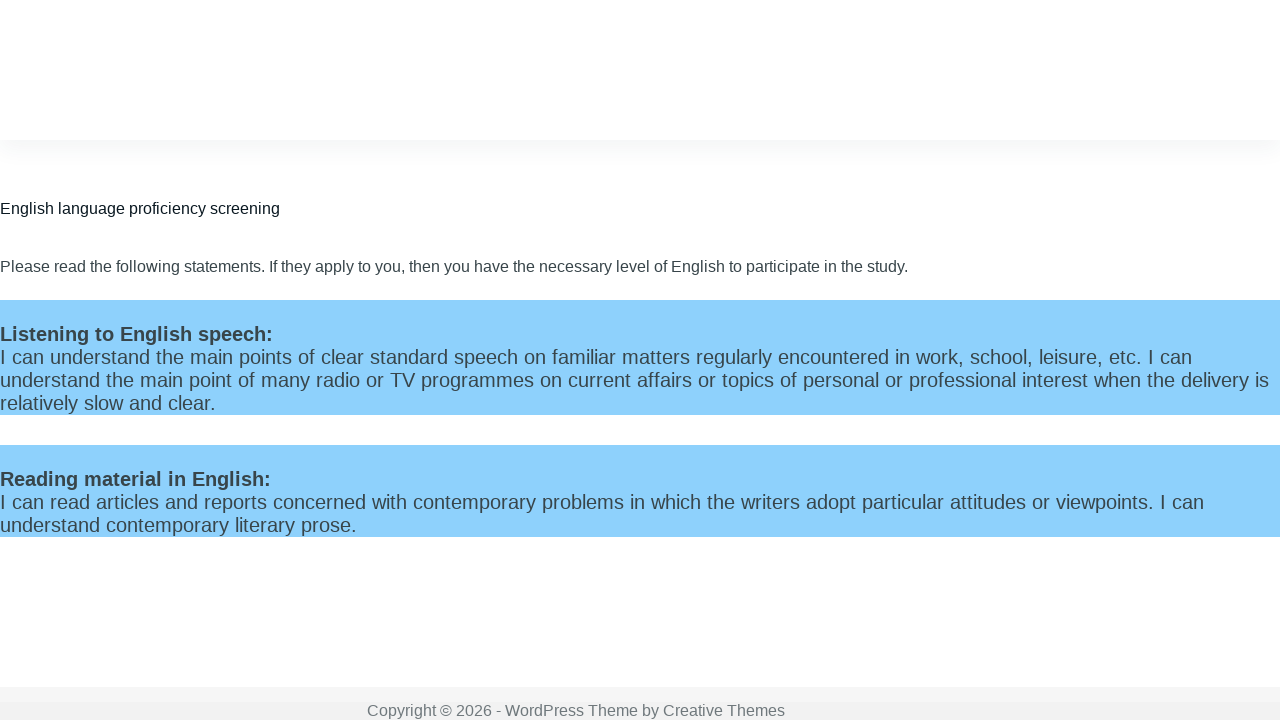

--- FILE ---
content_type: text/html; charset=UTF-8
request_url: https://ati-lab.org/english-language-proficiency-screening/
body_size: 19504
content:
<!doctype html>
<html lang="en">
<head>
	
	<meta charset="UTF-8">
	<meta name="viewport" content="width=device-width, initial-scale=1, maximum-scale=5, viewport-fit=cover">
	<link rel="profile" href="https://gmpg.org/xfn/11">

	<title>English language proficiency screening &#8211; ATI Lab</title>
<meta name='robots' content='max-image-preview:large' />
<link rel='dns-prefetch' href='//fonts.googleapis.com' />
<link rel="alternate" type="application/rss+xml" title="ATI Lab &raquo; Feed" href="https://ati-lab.org/feed/" />
<link rel="alternate" type="application/rss+xml" title="ATI Lab &raquo; Comments Feed" href="https://ati-lab.org/comments/feed/" />
<link rel='stylesheet' id='masterstudy-bootstrap-css' href='https://ati-lab.org/wp-content/plugins/masterstudy-lms-learning-management-system/_core/assets/vendors/bootstrap.min.css?ver=3.6.5' media='all' />
<link rel='stylesheet' id='masterstudy-bootstrap-custom-css' href='https://ati-lab.org/wp-content/plugins/masterstudy-lms-learning-management-system/_core/assets/vendors/ms-bootstrap-custom.css?ver=3.6.5' media='all' />
<style id='wp-block-library-inline-css'>
:root{--wp-admin-theme-color:#007cba;--wp-admin-theme-color--rgb:0,124,186;--wp-admin-theme-color-darker-10:#006ba1;--wp-admin-theme-color-darker-10--rgb:0,107,161;--wp-admin-theme-color-darker-20:#005a87;--wp-admin-theme-color-darker-20--rgb:0,90,135;--wp-admin-border-width-focus:2px;--wp-block-synced-color:#7a00df;--wp-block-synced-color--rgb:122,0,223;--wp-bound-block-color:var(--wp-block-synced-color)}@media (min-resolution:192dpi){:root{--wp-admin-border-width-focus:1.5px}}.wp-element-button{cursor:pointer}:root{--wp--preset--font-size--normal:16px;--wp--preset--font-size--huge:42px}:root .has-very-light-gray-background-color{background-color:#eee}:root .has-very-dark-gray-background-color{background-color:#313131}:root .has-very-light-gray-color{color:#eee}:root .has-very-dark-gray-color{color:#313131}:root .has-vivid-green-cyan-to-vivid-cyan-blue-gradient-background{background:linear-gradient(135deg,#00d084,#0693e3)}:root .has-purple-crush-gradient-background{background:linear-gradient(135deg,#34e2e4,#4721fb 50%,#ab1dfe)}:root .has-hazy-dawn-gradient-background{background:linear-gradient(135deg,#faaca8,#dad0ec)}:root .has-subdued-olive-gradient-background{background:linear-gradient(135deg,#fafae1,#67a671)}:root .has-atomic-cream-gradient-background{background:linear-gradient(135deg,#fdd79a,#004a59)}:root .has-nightshade-gradient-background{background:linear-gradient(135deg,#330968,#31cdcf)}:root .has-midnight-gradient-background{background:linear-gradient(135deg,#020381,#2874fc)}.has-regular-font-size{font-size:1em}.has-larger-font-size{font-size:2.625em}.has-normal-font-size{font-size:var(--wp--preset--font-size--normal)}.has-huge-font-size{font-size:var(--wp--preset--font-size--huge)}.has-text-align-center{text-align:center}.has-text-align-left{text-align:left}.has-text-align-right{text-align:right}#end-resizable-editor-section{display:none}.aligncenter{clear:both}.items-justified-left{justify-content:flex-start}.items-justified-center{justify-content:center}.items-justified-right{justify-content:flex-end}.items-justified-space-between{justify-content:space-between}.screen-reader-text{border:0;clip:rect(1px,1px,1px,1px);clip-path:inset(50%);height:1px;margin:-1px;overflow:hidden;padding:0;position:absolute;width:1px;word-wrap:normal!important}.screen-reader-text:focus{background-color:#ddd;clip:auto!important;clip-path:none;color:#444;display:block;font-size:1em;height:auto;left:5px;line-height:normal;padding:15px 23px 14px;text-decoration:none;top:5px;width:auto;z-index:100000}html :where(.has-border-color){border-style:solid}html :where([style*=border-top-color]){border-top-style:solid}html :where([style*=border-right-color]){border-right-style:solid}html :where([style*=border-bottom-color]){border-bottom-style:solid}html :where([style*=border-left-color]){border-left-style:solid}html :where([style*=border-width]){border-style:solid}html :where([style*=border-top-width]){border-top-style:solid}html :where([style*=border-right-width]){border-right-style:solid}html :where([style*=border-bottom-width]){border-bottom-style:solid}html :where([style*=border-left-width]){border-left-style:solid}html :where(img[class*=wp-image-]){height:auto;max-width:100%}:where(figure){margin:0 0 1em}html :where(.is-position-sticky){--wp-admin--admin-bar--position-offset:var(--wp-admin--admin-bar--height,0px)}@media screen and (max-width:600px){html :where(.is-position-sticky){--wp-admin--admin-bar--position-offset:0px}}
</style>
<link rel='stylesheet' id='font-awesome-min-css' href='https://ati-lab.org/wp-content/plugins/masterstudy-lms-learning-management-system/_core/assets/vendors/font-awesome.min.css?ver=3.6.5' media='all' />
<link rel='stylesheet' id='stm_lms_icons-css' href='https://ati-lab.org/wp-content/plugins/masterstudy-lms-learning-management-system/_core/assets/icons/style.css?ver=3.6.5' media='all' />
<link rel='stylesheet' id='video.js-css' href='https://ati-lab.org/wp-content/plugins/masterstudy-lms-learning-management-system/_core/assets/vendors/video-js.min.css?ver=3.6.5' media='all' />
<link rel='stylesheet' id='masterstudy-lms-learning-management-system-css' href='https://ati-lab.org/wp-content/plugins/masterstudy-lms-learning-management-system/_core/assets/css/stm_lms.css?ver=3.6.5' media='all' />
<link rel='stylesheet' id='stm-lms-noconflict/main-css' href='https://ati-lab.org/wp-content/plugins/masterstudy-lms-learning-management-system/_core/assets/css/parts/noconflict/main.css?ver=3.6.5' media='all' />
<link rel='stylesheet' id='h5p-plugin-styles-css' href='https://ati-lab.org/wp-content/plugins/h5p/h5p-php-library/styles/h5p.css?ver=1.16.0' media='all' />
<link rel='stylesheet' id='parent-style-css' href='https://ati-lab.org/wp-content/themes/blocksy/style.css?ver=6.6.2' media='all' />
<link rel='stylesheet' id='blocksy-fonts-font-source-google-css' href='https://fonts.googleapis.com/css2?family=Mulish:wght@400;600;700;900&#038;display=swap' media='all' />
<link rel='stylesheet' id='ct-main-styles-css' href='https://ati-lab.org/wp-content/themes/blocksy/static/bundle/main.min.css?ver=2.1.0' media='all' />
<link rel='stylesheet' id='ct-page-title-styles-css' href='https://ati-lab.org/wp-content/themes/blocksy/static/bundle/page-title.min.css?ver=2.1.0' media='all' />
<link rel='stylesheet' id='ct-stackable-styles-css' href='https://ati-lab.org/wp-content/themes/blocksy/static/bundle/stackable.min.css?ver=2.1.0' media='all' />
<link rel='stylesheet' id='ct-wpforms-styles-css' href='https://ati-lab.org/wp-content/themes/blocksy/static/bundle/wpforms.min.css?ver=2.1.0' media='all' />
<script src="https://ati-lab.org/wp-includes/js/jquery/jquery.min.js?ver=3.7.1" id="jquery-core-js"></script>
<script src="https://ati-lab.org/wp-includes/js/jquery/jquery-migrate.min.js?ver=3.4.1" id="jquery-migrate-js"></script>
<script id="stm-lms-lms-js-extra">
var stm_lms_vars = {"symbol":"$","position":"left","currency_thousands":",","wp_rest_nonce":"3db68d702f","translate":{"delete":"Are you sure you want to delete this course from cart?"}};
</script>
<script src="https://ati-lab.org/wp-content/plugins/masterstudy-lms-learning-management-system/_core/assets/js/lms.js?ver=3.6.5" id="stm-lms-lms-js"></script>
<link rel="https://api.w.org/" href="https://ati-lab.org/wp-json/" /><link rel="alternate" title="JSON" type="application/json" href="https://ati-lab.org/wp-json/wp/v2/pages/866" /><link rel="EditURI" type="application/rsd+xml" title="RSD" href="https://ati-lab.org/xmlrpc.php?rsd" />
<meta name="generator" content="WordPress 6.6.2" />
<link rel="canonical" href="https://ati-lab.org/english-language-proficiency-screening/" />
<link rel='shortlink' href='https://ati-lab.org/?p=866' />
<link rel="alternate" title="oEmbed (JSON)" type="application/json+oembed" href="https://ati-lab.org/wp-json/oembed/1.0/embed?url=https%3A%2F%2Fati-lab.org%2Fenglish-language-proficiency-screening%2F" />
<link rel="alternate" title="oEmbed (XML)" type="text/xml+oembed" href="https://ati-lab.org/wp-json/oembed/1.0/embed?url=https%3A%2F%2Fati-lab.org%2Fenglish-language-proficiency-screening%2F&#038;format=xml" />
	<script type="text/javascript">
		var stm_lms_ajaxurl = 'https://ati-lab.org/wp-admin/admin-ajax.php';
		var stm_lms_resturl = 'https://ati-lab.org/wp-json/stm-lms/v1';
		var ms_lms_resturl = 'https://ati-lab.org/wp-json/masterstudy-lms/v2';
		var ms_lms_nonce = '3db68d702f';
		var stm_ajax_add_pear_hb = '3c5b5fe668';
			</script>
	<style>
		.vue_is_disabled {
			display: none;
		}
		#wp-admin-bar-lms-settings img {
			max-width: 16px;
			vertical-align: sub;
		}
	</style>
		<script>
		var stm_lms_nonces = {"stm_install_starter_theme":"02bf98e3ee","load_modal":"e50408b7b8","load_content":"26d4539380","start_quiz":"3b1404ab5e","user_answers":"6d228fc0c1","get_order_info":"e3fdefbc52","user_orders":"45f2a8daab","stm_lms_get_instructor_courses":"28ef230c1b","stm_lms_add_comment":"bf583462f8","stm_lms_manage_students":"2aafdb3c15","stm_lms_get_comments":"b34a04423d","stm_lms_login":"dee6471753","stm_lms_register":"b78b68b5b6","stm_lms_become_instructor":"d7ffe10f3a","stm_lms_enterprise":"aa04b0b6cf","stm_lms_get_user_courses":"55577ad076","stm_lms_get_user_quizzes":"a9de106fbd","stm_lms_wishlist":"428d7b779b","stm_lms_save_user_info":"f0b1d47baf","stm_lms_lost_password":"52a552c992","stm_lms_change_avatar":"4a71028026","stm_lms_delete_avatar":"53c69f0c5e","stm_lms_complete_lesson":"98aca2fa11","stm_lms_use_membership":"4103fa18ad","stm_lms_change_featured":"dea4c858db","stm_lms_delete_course_subscription":"4754ba5613","stm_lms_get_reviews":"cb6aedeee2","stm_lms_add_review":"f9789c8716","stm_lms_add_to_cart":"167c04cac1","stm_lms_delete_from_cart":"42d2f4894f","stm_lms_purchase":"e358a1cc54","stm_lms_send_message":"47e0e49395","stm_lms_get_user_conversations":"9b91256575","stm_lms_get_user_messages":"2c3bd739f0","stm_lms_clear_new_messages":"40e0d5a346","wpcfto_save_settings":"1c23f0dbf3","stm_lms_tables_update":"bee43d67ae","stm_lms_get_enterprise_groups":"6fdc89d999","stm_lms_get_enterprise_group":"aaca0944fa","stm_lms_add_enterprise_group":"36aa853a0a","stm_lms_delete_enterprise_group":"680bb526ff","stm_lms_add_to_cart_enterprise":"ef69a2b1b8","stm_lms_get_user_ent_courses":"f9e4891933","stm_lms_delete_user_ent_courses":"7cd144d5d9","stm_lms_add_user_ent_courses":"7f56952e56","stm_lms_change_ent_group_admin":"7a057f6af7","stm_lms_delete_user_from_group":"2fd0c63ce8","stm_lms_import_groups":"ad5406f286","stm_lms_edit_user_answer":"baec61838d","stm_lms_get_user_points_history":"cbe71cd795","stm_lms_buy_for_points":"84d32ea58e","stm_lms_get_point_users":"8b16d112a4","stm_lms_get_user_points_history_admin":"0edc8ef2ae","stm_lms_change_points":"40aa85faaa","stm_lms_delete_points":"62f2a856cc","stm_lms_get_user_bundles":"75cf4f81de","stm_lms_change_bundle_status":"6ab1e47ea5","stm_lms_delete_bundle":"d690e89d67","stm_lms_check_certificate_code":"46a6098312","stm_lms_get_google_classroom_courses":"17871c6742","stm_lms_get_google_classroom_course":"0481ac1a32","stm_lms_get_google_classroom_publish_course":"566eee4ef8","stm_lms_get_g_c_get_archive_page":"e50163035b","install_zoom_addon":"b33fe7384a","stm_lms_get_course_cookie_redirect":"fca4ab54fc","stm_get_certificates":"ce594045da","stm_get_certificate_fields":"3fb7d9d451","stm_save_certificate":"fe1c3a387f","stm_upload_certificate_images":"9e1f220433","stm_generate_certificates_preview":"89bb32138d","stm_save_default_certificate":"fc48401be7","stm_delete_default_certificate":"230c265496","stm_save_certificate_category":"93554dd2fe","stm_delete_certificate_category":"a945672efa","stm_get_certificate_categories":"acee3a3fb6","stm_get_certificate":"f8bbcd1802","stm_delete_certificate":"7d6a03d41c","stm_lms_get_users_submissions":"84d121222e","stm_lms_update_user_status":"27e3bde27d","stm_lms_hide_become_instructor_notice":"a8ed675b4a","stm_lms_ban_user":"a2aef647d4","stm_lms_save_forms":"184e0f44d5","stm_lms_get_forms":"300ae00c10","stm_lms_upload_form_file":"7da492fb49","stm_lms_dashboard_get_course_students":"99d4bda6fa","stm_lms_dashboard_delete_user_from_course":"962a05d31b","stm_lms_dashboard_add_user_to_course":"8b4f291502","stm_lms_dashboard_import_users_to_course":"a8e17f8d53","stm_lms_dashboard_export_course_students_to_csv":"6e42597bf1","stm_lms_add_to_cart_guest":"8215a9dbb7","stm_lms_fast_login":"8b4ad13a04","stm_lms_fast_register":"67dd6fae84","stm_lms_change_lms_author":"3fa8688edb","stm_lms_add_student_manually":"52b04c06df","stm_lms_change_course_status":"43a1bf4404","stm_lms_total_progress":"5695bad753","stm_lms_add_h5p_result":"21f2f93c1a","stm_lms_toggle_buying":"9f66e1e914","stm_lms_logout":"b0607281fa","stm_lms_restore_password":"1e0213fd4b","stm_lms_hide_announcement":"c0b86b782e","stm_lms_get_curriculum_v2":"b80f2a8044","stm_lms_dashboard_get_student_progress":"c67159352d","stm_lms_dashboard_set_student_item_progress":"1539cd4232","stm_lms_dashboard_reset_student_progress":"53045344a3","stm_lms_dashboard_get_courses_list":"601f6fbea6","stm_lms_dashboard_get_student_assignments":"b3a8916756","stm_lms_dashboard_get_student_quizzes":"01f02b2c34","stm_lms_dashboard_get_student_quiz":"1835dcb873","stm_lms_wizard_save_settings":"81001093ef","stm_lms_wizard_save_business_type":"bbe6a2b3b7","stm_lms_get_enrolled_assingments":"6658f5467c","stm-lms-starter-theme-install":"b76b6ed1cc","stm_lms_enrolled_quizzes":"518c08c711"};
	</script>
		<style>
		:root {
							--accent-100: rgba(34,122,255,1);
				--accent-70: rgba(34, 122, 255, 0.7);
				--accent-50: rgba(34, 122, 255, 0.5);
				--accent-30: rgba(34, 122, 255, 0.3);
				--accent-10: rgba(34, 122, 255, 0.1);
				--accent-5: rgba(34, 122, 255, 0.05);
				--accent-0: rgba(34, 122, 255, 0);
				--accent-hover: rgba(34, 122, 255, 0.85);
							--warning-100: rgba(255,168,0,1);
				--warning-70: rgba(255, 168, 0, 0.7);
				--warning-50: rgba(255, 168, 0, 0.5);
				--warning-30: rgba(255, 168, 0, 0.3);
				--warning-10: rgba(255, 168, 0, 0.1);
				--warning-5: rgba(255, 168, 0, 0.05);
				--warning-0: rgba(255, 168, 0, 0);
				--warning-hover: rgba(255, 168, 0, 0.85);
							--danger-100: rgba(255,57,69,1);
				--danger-70: rgba(255, 57, 69, 0.7);
				--danger-50: rgba(255, 57, 69, 0.5);
				--danger-30: rgba(255, 57, 69, 0.3);
				--danger-10: rgba(255, 57, 69, 0.1);
				--danger-5: rgba(255, 57, 69, 0.05);
				--danger-0: rgba(255, 57, 69, 0);
				--danger-hover: rgba(255, 57, 69, 0.85);
							--success-100: rgba(97,204,47,1);
				--success-70: rgba(97, 204, 47, 0.7);
				--success-50: rgba(97, 204, 47, 0.5);
				--success-30: rgba(97, 204, 47, 0.3);
				--success-10: rgba(97, 204, 47, 0.1);
				--success-5: rgba(97, 204, 47, 0.05);
				--success-0: rgba(97, 204, 47, 0);
				--success-hover: rgba(97, 204, 47, 0.85);
					}
	</style>
		<script type="text/javascript">
		var stm_wpcfto_ajaxurl = 'https://ati-lab.org/wp-admin/admin-ajax.php';
	</script>

	<style>
		.vue_is_disabled {
			display: none;
		}
	</style>
		<script>
		var stm_wpcfto_nonces = {"wpcfto_save_settings":"1c23f0dbf3","get_image_url":"2619fc7159","wpcfto_upload_file":"98661b621b","wpcfto_search_posts":"b231359d41","wpcfto_regenerate_fonts":"ce3bd972ca","wpcfto_create_term":"b0c1f33ffa"};
	</script>
	<noscript><link rel='stylesheet' href='https://ati-lab.org/wp-content/themes/blocksy/static/bundle/no-scripts.min.css' type='text/css'></noscript>
<style id="ct-main-styles-inline-css">[data-header*="type-1"] .ct-header [data-id="button"] .ct-button-ghost {--theme-button-text-initial-color:var(--theme-button-background-initial-color);--theme-button-text-hover-color:#ffffff;} [data-header*="type-1"] .ct-header [data-id="button"] {--theme-button-background-initial-color:#2C69FF;} [data-header*="type-1"] .ct-header [data-sticky*="yes"] [data-id="button"] {--theme-button-background-initial-color:var(--theme-palette-color-1);} [data-header*="type-1"] .ct-header [data-id="logo"] .site-logo-container {--logo-max-height:35px;} [data-header*="type-1"] .ct-header [data-id="logo"] .site-title {--theme-font-weight:700;--theme-font-size:25px;--theme-line-height:1.5;--theme-link-initial-color:var(--theme-palette-color-4);} [data-header*="type-1"] .ct-header [data-row*="middle"] {--height:120px;background-color:var(--theme-palette-color-8);background-image:none;--theme-border-top:none;--theme-border-bottom:none;--theme-box-shadow:0px 10px 20px rgba(44,62,80,0.05);} [data-header*="type-1"] .ct-header [data-row*="middle"] > div {--theme-border-top:none;--theme-border-bottom:none;} [data-header*="type-1"] .ct-header [data-transparent-row="yes"][data-row*="middle"] {background-color:rgba(255,255,255,0);background-image:none;--theme-border-top:none;--theme-border-bottom:none;--theme-box-shadow:none;} [data-header*="type-1"] .ct-header [data-transparent-row="yes"][data-row*="middle"] > div {--theme-border-top:none;--theme-border-bottom:none;} [data-header*="type-1"] .ct-header [data-sticky*="yes"] [data-row*="middle"] {background-color:var(--theme-palette-color-8);background-image:none;--theme-border-top:none;--theme-border-bottom:none;--theme-box-shadow:0px 10px 20px rgba(44,62,80,0.05);} [data-header*="type-1"] .ct-header [data-sticky*="yes"] [data-row*="middle"] > div {--theme-border-top:none;--theme-border-bottom:none;} [data-header*="type-1"] [data-id="mobile-menu"] {--theme-font-weight:700;--theme-font-size:20px;--theme-link-initial-color:rgba(255, 255, 255, 0.6);--theme-link-hover-color:var(--theme-palette-color-8);--mobile-menu-divider:none;} [data-header*="type-1"] #offcanvas {background-color:rgba(18, 21, 25, 0.98);--vertical-alignment:flex-start;--panel-content-height:100%;--has-indentation:1;} [data-header*="type-1"] [data-id="offcanvas-logo"] {--logo-max-height:50px;} [data-header*="type-1"] .ct-header [data-row*="top"] {--height:20px;background-color:var(--theme-palette-color-8);background-image:none;--theme-border-top:none;--theme-border-bottom:none;--theme-box-shadow:none;} [data-header*="type-1"] .ct-header [data-row*="top"] > div {--theme-border-top:none;--theme-border-bottom:none;} [data-header*="type-1"] .ct-header [data-transparent-row="yes"][data-row*="top"] {background-color:rgba(255,255,255,0);background-image:none;--theme-border-top:none;--theme-border-bottom:none;--theme-box-shadow:none;} [data-header*="type-1"] .ct-header [data-transparent-row="yes"][data-row*="top"] > div {--theme-border-top:none;--theme-border-bottom:none;} [data-header*="type-1"] .ct-header [data-sticky*="yes"] [data-row*="top"] {background-color:var(--theme-palette-color-8);background-image:none;--theme-border-top:none;--theme-border-bottom:none;--theme-box-shadow:none;} [data-header*="type-1"] .ct-header [data-sticky*="yes"] [data-row*="top"] > div {--theme-border-top:none;--theme-border-bottom:none;} [data-header*="type-1"] [data-id="trigger"] {--theme-icon-size:18px;} [data-header*="type-1"] [data-transparent-row="yes"] [data-id="trigger"] {--theme-icon-color:rgba(255, 255, 255, 0.6);--theme-icon-hover-color:var(--theme-palette-color-8);} [data-header*="type-1"] {--header-height:140px;--header-sticky-height:0px;} [data-header*="type-1"] .ct-header {background-image:none;} [data-header*="type-1"] [data-transparent] {background-image:none;} [data-header*="type-1"] [data-sticky*="yes"] {background-image:none;} [data-footer*="type-1"] .ct-footer [data-row*="bottom"] > div {--container-spacing:25px;--theme-border:none;--theme-border-top:none;--theme-border-bottom:none;--grid-template-columns:initial;} [data-footer*="type-1"] .ct-footer [data-row*="bottom"] .widget-title {--theme-font-size:16px;} [data-footer*="type-1"] .ct-footer [data-row*="bottom"] {--theme-border-top:none;--theme-border-bottom:none;background-color:var(--theme-palette-color-5);} [data-footer*="type-1"] [data-id="copyright"] {--theme-font-weight:400;--theme-font-size:15px;--theme-line-height:1.3;--theme-text-color:rgba(56, 69, 74, 0.7);--theme-link-initial-color:rgba(56, 69, 74, 0.7);--theme-link-hover-color:var(--theme-palette-color-1);} [data-footer*="type-1"] [data-column="copyright"] {--horizontal-alignment:center;} [data-footer*="type-1"] .ct-footer [data-row*="middle"] > div {--container-spacing:100px;--theme-border:none;--theme-border-top:none;--theme-border-bottom:none;--grid-template-columns:2fr 1fr 1fr 1fr;} [data-footer*="type-1"] .ct-footer [data-row*="middle"] .widget-title {--theme-font-size:16px;} [data-footer*="type-1"] .ct-footer [data-row*="middle"] .ct-widget > *:not(.widget-title) {--theme-font-size:17px;} [data-footer*="type-1"] .ct-footer [data-row*="middle"] {--theme-border-top:none;--theme-border-bottom:none;background-color:transparent;} [data-footer*="type-1"] .ct-footer {background-color:#f6f6f6;}:root {--theme-font-family:Mulish, Sans-Serif;--theme-font-weight:400;--theme-text-transform:none;--theme-text-decoration:none;--theme-font-size:18px;--theme-line-height:1.65;--theme-letter-spacing:0em;--theme-button-font-weight:700;--theme-button-text-transform:none;--theme-button-font-size:15px;--has-classic-forms:var(--true);--has-modern-forms:var(--false);--theme-form-field-height:50px;--theme-form-field-border-radius:0px;--theme-form-field-border-initial-color:var(--border-color);--theme-form-field-border-focus-color:var(--theme-palette-color-1);--theme-form-field-border-width:2px;--theme-form-selection-field-initial-color:var(--theme-border-color);--theme-form-selection-field-active-color:var(--theme-palette-color-1);--theme-palette-color-1:#224DB7;--theme-palette-color-2:#1739A5;--theme-palette-color-3:#38454A;--theme-palette-color-4:#0A1821;--theme-palette-color-5:#F2F2F2;--theme-palette-color-6:#F8F8F8;--theme-palette-color-7:#FAFBFC;--theme-palette-color-8:#ffffff;--theme-text-color:var(--theme-palette-color-3);--theme-link-initial-color:var(--theme-palette-color-1);--theme-link-hover-color:var(--theme-palette-color-2);--theme-selection-text-color:#ffffff;--theme-selection-background-color:var(--theme-palette-color-1);--theme-border-color:var(--theme-palette-color-5);--theme-headings-color:var(--theme-palette-color-4);--theme-content-spacing:1.5em;--theme-button-min-height:60px;--theme-button-shadow:none;--theme-button-transform:none;--theme-button-text-initial-color:#ffffff;--theme-button-text-hover-color:#ffffff;--theme-button-background-initial-color:var(--theme-palette-color-1);--theme-button-background-hover-color:var(--theme-palette-color-2);--theme-button-border:none;--theme-button-border-radius:0px;--theme-button-padding:5px 20px;--theme-normal-container-max-width:1290px;--theme-content-vertical-spacing:60px;--theme-container-edge-spacing:90vw;--theme-narrow-container-max-width:750px;--theme-wide-offset:130px;}h1 {--theme-font-family:Mulish, Sans-Serif;--theme-font-weight:900;--theme-font-size:40px;--theme-line-height:1.5;}h2 {--theme-font-family:Mulish, Sans-Serif;--theme-font-weight:900;--theme-font-size:35px;--theme-line-height:1.5;}h3 {--theme-font-family:Mulish, Sans-Serif;--theme-font-weight:900;--theme-font-size:30px;--theme-line-height:1.5;}h4 {--theme-font-family:Mulish, Sans-Serif;--theme-font-weight:900;--theme-font-size:25px;--theme-line-height:1.5;}h5 {--theme-font-family:Mulish, Sans-Serif;--theme-font-weight:900;--theme-font-size:20px;--theme-line-height:1.5;}h6 {--theme-font-family:Mulish, Sans-Serif;--theme-font-weight:900;--theme-font-size:16px;--theme-line-height:1.5;}.wp-block-pullquote {--theme-font-family:Georgia;--theme-font-weight:600;--theme-font-size:25px;}pre, code, samp, kbd {--theme-font-family:monospace;--theme-font-weight:400;--theme-font-size:16px;}figcaption {--theme-font-size:14px;}.ct-sidebar .widget-title {--theme-font-size:20px;}.ct-sidebar .ct-widget > *:not(.widget-title) {--theme-font-size:17px;}.ct-breadcrumbs {--theme-font-weight:600;--theme-text-transform:uppercase;--theme-font-size:12px;}body {background-color:var(--theme-palette-color-8);background-image:none;} [data-prefix="single_blog_post"] .entry-header .page-title {--theme-font-size:30px;} [data-prefix="single_blog_post"] .entry-header .entry-meta {--theme-font-weight:600;--theme-text-transform:uppercase;--theme-font-size:12px;--theme-line-height:1.3;} [data-prefix="blog"] .entry-header .page-title {--theme-font-size:75px;--theme-heading-color:var(--theme-palette-color-8);} [data-prefix="blog"] .entry-header .entry-meta {--theme-font-weight:600;--theme-text-transform:uppercase;--theme-font-size:12px;--theme-line-height:1.3;} [data-prefix="blog"] .entry-header .ct-breadcrumbs {--theme-text-color:rgba(255, 255, 255, 0.6);--theme-link-initial-color:rgba(255, 255, 255, 0.6);--theme-link-hover-color:var(--theme-palette-color-8);} [data-prefix="blog"] .hero-section[data-type="type-2"] {background-position:0% 0%;background-size:cover;background-color:#1d2233;background-image:linear-gradient(rgba(29, 34, 51, 0.8), rgba(29, 34, 51, 0.8)), url(https://dodgerblue-pheasant-874956.hostingersite.com/wp-content/uploads/2022/05/lines-background-2.svg);--container-padding:90px 0;} [data-prefix="categories"] .entry-header .page-title {--theme-font-size:75px;--theme-heading-color:var(--theme-palette-color-8);} [data-prefix="categories"] .entry-header .entry-meta {--theme-font-weight:600;--theme-text-transform:uppercase;--theme-font-size:12px;--theme-line-height:1.3;} [data-prefix="categories"] .entry-header .ct-breadcrumbs {--theme-text-color:rgba(255, 255, 255, 0.6);--theme-link-initial-color:rgba(255, 255, 255, 0.6);--theme-link-hover-color:var(--theme-palette-color-8);} [data-prefix="categories"] .hero-section[data-type="type-2"] {background-position:0% 0%;background-size:cover;background-color:#1d2233;background-image:linear-gradient(rgba(29, 34, 51, 0.8), rgba(29, 34, 51, 0.8)), url(https://dodgerblue-pheasant-874956.hostingersite.com/wp-content/uploads/2022/05/lines-background-2.svg);--container-padding:90px 0;} [data-prefix="search"] .entry-header .page-title {--theme-font-size:30px;} [data-prefix="search"] .entry-header .entry-meta {--theme-font-weight:600;--theme-text-transform:uppercase;--theme-font-size:12px;--theme-line-height:1.3;} [data-prefix="author"] .entry-header .page-title {--theme-font-size:30px;} [data-prefix="author"] .entry-header .entry-meta {--theme-font-weight:600;--theme-text-transform:uppercase;--theme-font-size:12px;--theme-line-height:1.3;} [data-prefix="author"] .hero-section[data-type="type-2"] {background-color:var(--theme-palette-color-6);background-image:none;--container-padding:50px 0px;} [data-prefix="single_page"] .entry-header .page-title {--theme-font-size:30px;} [data-prefix="single_page"] .entry-header .entry-meta {--theme-font-weight:600;--theme-text-transform:uppercase;--theme-font-size:12px;--theme-line-height:1.3;} [data-prefix="stm-courses_single"] .entry-header .page-title {--theme-font-size:30px;} [data-prefix="stm-courses_single"] .entry-header .entry-meta {--theme-font-weight:600;--theme-text-transform:uppercase;--theme-font-size:12px;--theme-line-height:1.3;} [data-prefix="stm-courses_archive"] .entry-header .page-title {--theme-font-size:30px;} [data-prefix="stm-courses_archive"] .entry-header .entry-meta {--theme-font-weight:600;--theme-text-transform:uppercase;--theme-font-size:12px;--theme-line-height:1.3;} [data-prefix="blog"] .entries {--grid-template-columns:repeat(3, minmax(0, 1fr));} [data-prefix="blog"] .entry-card .entry-title {--theme-font-size:20px;--theme-line-height:1.3;} [data-prefix="blog"] .entry-card .entry-meta {--theme-font-weight:600;--theme-text-transform:uppercase;--theme-font-size:12px;} [data-prefix="blog"] [data-archive="default"] .card-content .ct-media-container {--card-element-spacing:30px;} [data-prefix="blog"] [data-archive="default"] .card-content .entry-meta[data-id="Dw8tal"] {--card-element-spacing:15px;} [data-prefix="categories"] .entries {--grid-template-columns:repeat(3, minmax(0, 1fr));} [data-prefix="categories"] .entry-card .entry-title {--theme-font-size:20px;--theme-line-height:1.3;} [data-prefix="categories"] .entry-card .entry-meta {--theme-font-weight:600;--theme-text-transform:uppercase;--theme-font-size:12px;} [data-prefix="categories"] [data-archive="default"] .card-content .ct-media-container {--card-element-spacing:30px;} [data-prefix="categories"] [data-archive="default"] .card-content .entry-meta[data-id="prEzJD"] {--card-element-spacing:15px;} [data-prefix="author"] .entries {--grid-template-columns:repeat(3, minmax(0, 1fr));} [data-prefix="author"] .entry-card .entry-title {--theme-font-size:20px;--theme-line-height:1.3;} [data-prefix="author"] .entry-card .entry-meta {--theme-font-weight:600;--theme-text-transform:uppercase;--theme-font-size:12px;} [data-prefix="author"] .entry-card {background-color:var(--theme-palette-color-8);--theme-box-shadow:0px 12px 18px -6px rgba(34, 56, 101, 0.04);} [data-prefix="search"] .entries {--grid-template-columns:repeat(3, minmax(0, 1fr));} [data-prefix="search"] .entry-card .entry-title {--theme-font-size:20px;--theme-line-height:1.3;} [data-prefix="search"] .entry-card .entry-meta {--theme-font-weight:600;--theme-text-transform:uppercase;--theme-font-size:12px;} [data-prefix="search"] .entry-card {background-color:var(--theme-palette-color-8);--theme-box-shadow:0px 12px 18px -6px rgba(34, 56, 101, 0.04);} [data-prefix="stm-courses_archive"] .entries {--grid-template-columns:repeat(3, minmax(0, 1fr));} [data-prefix="stm-courses_archive"] .entry-card .entry-title {--theme-font-size:20px;--theme-line-height:1.3;} [data-prefix="stm-courses_archive"] .entry-card .entry-meta {--theme-font-weight:600;--theme-text-transform:uppercase;--theme-font-size:12px;} [data-prefix="stm-courses_archive"] .entry-card {background-color:var(--theme-palette-color-8);--theme-box-shadow:0px 12px 18px -6px rgba(34, 56, 101, 0.04);}form textarea {--theme-form-field-height:170px;} [data-sidebar] {--sidebar-gap:3%;}.ct-sidebar {--theme-link-initial-color:var(--theme-text-color);--sidebar-widgets-spacing:50px;} [data-prefix="single_blog_post"] .ct-related-posts-container {--padding:80px;background-position:0% 0%;background-size:cover;background-color:#1d2233;background-image:linear-gradient(rgba(29, 34, 51, 0.8), rgba(29, 34, 51, 0.8)), url(https://dodgerblue-pheasant-874956.hostingersite.com/wp-content/uploads/2022/05/lines-background-2.svg);} [data-prefix="single_blog_post"] .ct-related-posts .ct-module-title {--theme-heading-color:var(--theme-palette-color-8);} [data-prefix="single_blog_post"] .ct-related-posts .related-entry-title {--theme-font-size:16px;--theme-heading-color:rgba(255, 255, 255, 0.8);--theme-link-hover-color:var(--theme-palette-color-8);--card-element-spacing:5px;} [data-prefix="single_blog_post"] .ct-related-posts .entry-meta {--theme-font-size:14px;--theme-text-color:rgba(255, 255, 255, 0.6);} [data-prefix="single_blog_post"] .ct-related-posts .ct-media-container {--theme-border-radius:0px;} [data-prefix="single_blog_post"] .ct-related-posts {--grid-template-columns:repeat(4, minmax(0, 1fr));} [data-prefix="stm-courses_single"] [class*="ct-container"] > article[class*="post"] {--has-boxed:var(--false);--has-wide:var(--true);} [data-prefix="single_blog_post"] [class*="ct-container"] > article[class*="post"] {--has-boxed:var(--false);--has-wide:var(--true);} [data-prefix="single_page"] [class*="ct-container"] > article[class*="post"] {--has-boxed:var(--false);--has-wide:var(--true);}@media (max-width: 999.98px) {[data-header*="type-1"] .ct-header [data-id="logo"] .site-logo-container {--logo-max-height:30px;} [data-header*="type-1"] .ct-header [data-row*="middle"] {--height:80px;} [data-header*="type-1"] #offcanvas {background-position:0% 0%;background-size:cover;background-color:#1d2233;background-image:linear-gradient(rgba(29, 34, 51, 0.7), rgba(29, 34, 51, 0.7)), url(https://dodgerblue-pheasant-874956.hostingersite.com/wp-content/uploads/2022/05/lines-background-2.svg);--vertical-alignment:center;--panel-content-height:auto;--horizontal-alignment:center;--text-horizontal-alignment:center;--has-indentation:0;} [data-header*="type-1"] [data-id="offcanvas-logo"] {--logo-max-height:65px;} [data-header*="type-1"] {--header-height:100px;} [data-footer*="type-1"] .ct-footer [data-row*="bottom"] > div {--grid-template-columns:initial;} [data-footer*="type-1"] .ct-footer [data-row*="middle"] > div {--container-spacing:80px;--grid-template-columns:initial;} [data-footer*="type-1"] .ct-footer [data-column="widget-area-1"] {--text-horizontal-alignment:center;--horizontal-alignment:center;} [data-footer*="type-1"] .ct-footer [data-column="widget-area-2"] {--text-horizontal-alignment:center;--horizontal-alignment:center;} [data-footer*="type-1"] .ct-footer [data-column="widget-area-3"] {--text-horizontal-alignment:center;--horizontal-alignment:center;} [data-footer*="type-1"] .ct-footer [data-column="widget-area-4"] {--text-horizontal-alignment:center;--horizontal-alignment:center;} [data-prefix="blog"] .entry-header .page-title {--theme-font-size:50px;} [data-prefix="blog"] .hero-section[data-type="type-2"] {--container-padding:80px 0;} [data-prefix="categories"] .entry-header .page-title {--theme-font-size:50px;} [data-prefix="categories"] .hero-section[data-type="type-2"] {--container-padding:80px 0;} [data-prefix="blog"] .entries {--grid-template-columns:repeat(2, minmax(0, 1fr));} [data-prefix="categories"] .entries {--grid-template-columns:repeat(2, minmax(0, 1fr));} [data-prefix="author"] .entries {--grid-template-columns:repeat(2, minmax(0, 1fr));} [data-prefix="search"] .entries {--grid-template-columns:repeat(2, minmax(0, 1fr));} [data-prefix="stm-courses_archive"] .entries {--grid-template-columns:repeat(2, minmax(0, 1fr));} [data-prefix="single_blog_post"] .ct-related-posts {--grid-template-columns:repeat(2, minmax(0, 1fr));}}@media (max-width: 689.98px) {[data-footer*="type-1"] .ct-footer [data-row*="bottom"] > div {--container-spacing:15px;--grid-template-columns:initial;} [data-footer*="type-1"] .ct-footer [data-row*="middle"] > div {--container-spacing:60px;--grid-template-columns:initial;} [data-prefix="blog"] .entry-header .page-title {--theme-font-size:35px;} [data-prefix="categories"] .entry-header .page-title {--theme-font-size:35px;} [data-prefix="blog"] .entries {--grid-template-columns:repeat(1, minmax(0, 1fr));} [data-prefix="blog"] .entry-card .entry-title {--theme-font-size:18px;} [data-prefix="categories"] .entries {--grid-template-columns:repeat(1, minmax(0, 1fr));} [data-prefix="categories"] .entry-card .entry-title {--theme-font-size:18px;} [data-prefix="author"] .entries {--grid-template-columns:repeat(1, minmax(0, 1fr));} [data-prefix="author"] .entry-card .entry-title {--theme-font-size:18px;} [data-prefix="search"] .entries {--grid-template-columns:repeat(1, minmax(0, 1fr));} [data-prefix="search"] .entry-card .entry-title {--theme-font-size:18px;} [data-prefix="stm-courses_archive"] .entries {--grid-template-columns:repeat(1, minmax(0, 1fr));} [data-prefix="stm-courses_archive"] .entry-card .entry-title {--theme-font-size:18px;}:root {--theme-content-vertical-spacing:50px;--theme-container-edge-spacing:88vw;} [data-prefix="single_blog_post"] .ct-related-posts-container {--padding:60px;} [data-prefix="single_blog_post"] .ct-related-posts {--grid-template-columns:repeat(1, minmax(0, 1fr));}}</style>
<link rel="icon" href="https://ati-lab.org/wp-content/uploads/2023/09/cropped-brain-32x32.png" sizes="32x32" />
<link rel="icon" href="https://ati-lab.org/wp-content/uploads/2023/09/cropped-brain-192x192.png" sizes="192x192" />
<link rel="apple-touch-icon" href="https://ati-lab.org/wp-content/uploads/2023/09/cropped-brain-180x180.png" />
<meta name="msapplication-TileImage" content="https://ati-lab.org/wp-content/uploads/2023/09/cropped-brain-270x270.png" />
		<style id="wp-custom-css">
			.wpforms-submit {
	font-size: 16px;
	text-transform: uppercase;
}		</style>
			</head>


<body class="page-template-default page page-id-866 wp-embed-responsive stm_lms_button stk--is-blocksy-theme" data-link="type-2" data-prefix="single_page" data-header="type-1:sticky" data-footer="type-1" itemscope="itemscope" itemtype="https://schema.org/WebPage">

<a class="skip-link screen-reader-text" href="#main">Skip to content</a><div class="ct-drawer-canvas" data-location="start"><div id="offcanvas" class="ct-panel ct-header" data-behaviour="modal" role="dialog" aria-label="Offcanvas modal" tabindex="-1" inert="">
		<div class="ct-panel-actions">
			
			<button class="ct-toggle-close" data-type="type-1" aria-label="Close drawer">
				<svg class="ct-icon" width="12" height="12" viewBox="0 0 15 15"><path d="M1 15a1 1 0 01-.71-.29 1 1 0 010-1.41l5.8-5.8-5.8-5.8A1 1 0 011.7.29l5.8 5.8 5.8-5.8a1 1 0 011.41 1.41l-5.8 5.8 5.8 5.8a1 1 0 01-1.41 1.41l-5.8-5.8-5.8 5.8A1 1 0 011 15z"/></svg>
			</button>
		</div>
		<div class="ct-panel-content" data-device="desktop"><div class="ct-panel-content-inner"></div></div><div class="ct-panel-content" data-device="mobile"><div class="ct-panel-content-inner">
<a href="https://ati-lab.org/" class="site-logo-container" data-id="offcanvas-logo" rel="home" itemprop="url">
				</a>


<nav
	class="mobile-menu menu-container has-submenu"
	data-id="mobile-menu" data-interaction="click" data-toggle-type="type-1" data-submenu-dots="yes"	>

	<ul><li class="page_item page-item-12"><a href="https://ati-lab.org/about-us/" class="ct-menu-link">About Us</a></li><li class="page_item page-item-14"><a href="https://ati-lab.org/blog/" class="ct-menu-link">Blog</a></li><li class="page_item page-item-883"><a href="https://ati-lab.org/checkout/" class="ct-menu-link">Checkout</a></li><li class="page_item page-item-17"><a href="https://ati-lab.org/contact-us/" class="ct-menu-link">Contact Us</a></li><li class="page_item page-item-866 current_page_item current-menu-item"><span class="ct-sub-menu-parent"><a href="https://ati-lab.org/english-language-proficiency-screening/" aria-current="page" class="ct-menu-link">English language proficiency screening</a></li><li class="page_item page-item-781"><a href="https://ati-lab.org/" class="ct-menu-link">Home</a></li><li class="page_item page-item-783"><a href="https://ati-lab.org/services/" class="ct-menu-link">Services</a></li><li class="page_item page-item-880"><a href="https://ati-lab.org/user-account/" class="ct-menu-link">User Account</a></li><li class="page_item page-item-881"><a href="https://ati-lab.org/user-public-account/" class="ct-menu-link">User Public Account</a></li><li class="page_item page-item-882"><a href="https://ati-lab.org/wishlist/" class="ct-menu-link">Wishlist</a></li></ul></nav>


<div
	class="ct-header-cta"
	data-id="button">
	<a
		href="https://demo.creativethemes.com/blocksy/bizconsult/contact-us/"
		class="ct-button"
		data-size="large" aria-label="Contact Us">
		Contact Us	</a>
</div>
</div></div></div></div>
<div id="main-container">
	<header id="header" class="ct-header" data-id="type-1" itemscope="" itemtype="https://schema.org/WPHeader"><div data-device="desktop"><div data-row="top" data-column-set="0"><div class="ct-container"></div></div><div data-row="middle" data-column-set="0"><div class="ct-container"></div></div></div><div data-device="mobile"><div data-row="top" data-column-set="0"><div class="ct-container"></div></div><div data-row="middle" data-column-set="2"><div class="ct-container"><div data-column="start" data-placements="1"><div data-items="primary">
<div	class="site-branding"
	data-id="logo"		>

			<a href="https://ati-lab.org/" class="site-logo-container" rel="home" itemprop="url" ></a>	
	</div>

</div></div><div data-column="end" data-placements="1"><div data-items="primary">
<button
	class="ct-header-trigger ct-toggle "
	data-toggle-panel="#offcanvas"
	aria-controls="offcanvas"
	data-design="simple"
	data-label="right"
	aria-label="Menu"
	data-id="trigger">

	<span class="ct-label ct-hidden-sm ct-hidden-md ct-hidden-lg">Menu</span>

	<svg
		class="ct-icon"
		width="18" height="14" viewBox="0 0 18 14"
		aria-hidden="true"
		data-type="type-1">

		<rect y="0.00" width="18" height="1.7" rx="1"/>
		<rect y="6.15" width="18" height="1.7" rx="1"/>
		<rect y="12.3" width="18" height="1.7" rx="1"/>
	</svg>
</button>
</div></div></div></div></div></header>
	<main id="main" class="site-main hfeed">

		
	<div
		class="ct-container-full"
				data-content="normal"		data-vertical-spacing="top:bottom">

		
		
	<article
		id="post-866"
		class="post-866 page type-page status-publish hentry">

		
<div class="hero-section is-width-constrained" data-type="type-1">
			<header class="entry-header">
			<h1 class="page-title" title="English language proficiency screening" itemprop="headline">English language proficiency screening</h1>		</header>
	</div>
		
		
		<div class="entry-content is-layout-constrained">
			
<p>Please read the following statements. If they apply to you, then you have the necessary level of English to participate in the study.</p>



<p class="has-pale-cyan-blue-background-color has-background has-medium-font-size"><br><strong>Listening to English speech:<br></strong>I can understand the main points of clear standard speech on familiar matters regularly encountered in work, school, leisure, etc. I can understand the main point of many radio or TV programmes on current affairs or topics of personal or professional interest when the delivery is relatively slow and clear.</p>



<p class="has-pale-cyan-blue-background-color has-background has-medium-font-size"><strong><br>Reading material in English:</strong><br>I can read articles and reports concerned with contemporary problems in which the writers adopt particular attitudes or viewpoints. I can understand contemporary literary prose.</p>
		</div>

		
		
		
		
	</article>

	
		
			</div>

	</main>

	<footer id="footer" class="ct-footer" data-id="type-1" itemscope="" itemtype="https://schema.org/WPFooter"><div data-row="middle"><div class="ct-container"><div data-column="widget-area-1"><div class="ct-widget is-layout-flow widget_block" id="block-9">
<div class="wp-block-group is-layout-flow wp-block-group-is-layout-flow">
<p></p>
</div>
</div></div><div data-column="widget-area-2"><div class="ct-widget is-layout-flow widget_block" id="block-11">
<div class="wp-block-group is-layout-flow wp-block-group-is-layout-flow"></div>
</div></div><div data-column="widget-area-3"><div class="ct-widget is-layout-flow widget_block" id="block-12">
<div class="wp-block-group is-layout-flow wp-block-group-is-layout-flow"></div>
</div></div><div data-column="widget-area-4"><div class="ct-widget is-layout-flow widget_block" id="block-13">
<div class="wp-block-group is-layout-flow wp-block-group-is-layout-flow">
<h5 class="wp-block-heading"></h5>
</div>
</div></div></div></div><div data-row="bottom"><div class="ct-container"><div data-column="copyright">
<div
	class="ct-footer-copyright"
	data-id="copyright">

	Copyright &copy; 2026 - WordPress Theme by <a href="">Creative Themes</a></div>
</div></div></div></footer></div>

<script>
var authorization_data,
	authorization_settings;

if (typeof authorization_data === 'undefined') {
	authorization_data = {
		'register_nonce': 'b78b68b5b6',
		'instructor_nonce': 'd7ffe10f3a',
		'login_nonce': 'dee6471753',
		'restore_nonce': '52a552c992',
		'ajax_url': 'https://ati-lab.org/wp-admin/admin-ajax.php',
		'email_confirmation': '',
		'recaptcha_site_key': '',
		'default_fields': [],
		'additional_fields': [],
		'instructor_fields': [],
		'only_for_instructor': '',
		'user_account_page': 'https://ati-lab.org/user-account/',
		'instructor_premoderation': '1',
	};
}
if (typeof authorization_settings === 'undefined') {
	authorization_settings = {
		'register_mode': '',
		'titles': {"login":{"main":"Sign In","account":"No account?","separator":"or sign in with email"},"register":{"main":"Sign Up","account":"Have account?","separator":"or sign up with email"}},
	};
}
</script>
	<div class="masterstudy-authorization-modal " style="opacity:0">
		<div class="masterstudy-authorization-modal__wrapper">
			<div class="masterstudy-authorization-modal__container">
				<span class="masterstudy-authorization-modal__close"></span>
<div class="masterstudy-authorization masterstudy-authorization_style-modal masterstudy-authorization_login">
	<div class="masterstudy-authorization__wrapper">
		<div class="masterstudy-authorization__header">
			<span class="masterstudy-authorization__header-title">
				Sign In			</span>
		</div>
		<div id="masterstudy-authorization-form-login" class="masterstudy-authorization__form">
	<div class="masterstudy-authorization__form-wrapper">
		<div class="masterstudy-authorization__form-field">
			<input type="text" name="user_login" class="masterstudy-authorization__form-input" placeholder="Enter email or username">
		</div>
		<div class="masterstudy-authorization__form-field">
			<input type="password" name="user_password" class="masterstudy-authorization__form-input masterstudy-authorization__form-input_pass" placeholder="Enter password">
			<span class="masterstudy-authorization__form-show-pass"></span>
		</div>
	</div>
</div>

<div id="masterstudy-authorization-form-register" class="masterstudy-authorization__form">
	<div class="masterstudy-authorization__form-wrapper">
					<div class="masterstudy-authorization__form-field">
				<input type="text" name="register_user_email" class="masterstudy-authorization__form-input" placeholder="Enter your email">
			</div>
			<div class="masterstudy-authorization__form-field">
				<input type="text" name="register_user_login" class="masterstudy-authorization__form-input" placeholder="Enter username">
			</div>
			<div class="masterstudy-authorization__form-field">
				<input type="password" name="register_user_password" class="masterstudy-authorization__form-input masterstudy-authorization__form-input_pass" placeholder="Enter password">
								<span class="masterstudy-authorization__form-show-pass"></span>
								<span class="masterstudy-authorization__form-explain-pass">
					The password must have a minimum of 8 characters of numbers and letters, contain at least 1 capital letter				</span>
							</div>
			<div class="masterstudy-authorization__form-field">
				<input type="password" name="register_user_password_re" class="masterstudy-authorization__form-input masterstudy-authorization__form-input_pass" placeholder="Repeat password">
				<span class="masterstudy-authorization__form-show-pass"></span>
			</div>
							<div class="masterstudy-authorization__instructor">
					<div class="masterstudy-authorization__checkbox">
						<input type="checkbox" name="be_instructor" id="masterstudy-authorization-instructor"/>
						<span class="masterstudy-authorization__checkbox-wrapper"></span>
					</div>
					<span class="masterstudy-authorization__instructor-text">
						I want to sign up as instructor					</span>
				</div>
								<div class="masterstudy-authorization__instructor-container ">
					<div class="masterstudy-authorization__form-field">
						<input type="text" name="degree" class="masterstudy-authorization__form-input" placeholder="Enter degree">
					</div>
					<div class="masterstudy-authorization__form-field">
						<input type="text" name="expertize" class="masterstudy-authorization__form-input" placeholder="Enter expertize">
					</div>
				</div>
					</div>
</div>
		<div class="masterstudy-authorization__actions">
			<div class="masterstudy-authorization__actions-remember">
				<div class="masterstudy-authorization__checkbox">
					<input type="checkbox" name="masterstudy-authorization-remember" id="masterstudy-authorization-remember"/>
					<span class="masterstudy-authorization__checkbox-wrapper"></span>
				</div>
				<span class="masterstudy-authorization__checkbox-title">
					Remember me				</span>
			</div>
			
<a
	href="#"
			class="masterstudy-button masterstudy-button_style-primary masterstudy-button_size-sm"
	 data-id=masterstudy-authorization-login-button>
	<span class="masterstudy-button__title">Sign In</span>
</a>
			
<a
	href="#"
			class="masterstudy-button masterstudy-button_style-primary masterstudy-button_size-sm"
	 data-id=masterstudy-authorization-register-button>
	<span class="masterstudy-button__title">Sign Up</span>
</a>
		</div>
	</div>
	<div class="masterstudy-authorization__restore">
	<div class="masterstudy-authorization__restore-header">
		<span class="masterstudy-authorization__restore-header-back"></span>
		<span class="masterstudy-authorization__restore-header-title">
			Restore password		</span>
	</div>
	<div id="masterstudy-authorization-form-restore" class="masterstudy-authorization__form">
		<div class="masterstudy-authorization__form-wrapper">
			<div class="masterstudy-authorization__form-field">
				<input type="text" name="restore_user_login" class="masterstudy-authorization__form-input" placeholder="Enter your email">
			</div>
		</div>
	</div>
	<div class="masterstudy-authorization__actions">
		
<a
	href="#"
			class="masterstudy-button masterstudy-button_style-primary masterstudy-button_size-sm"
	 data-id=masterstudy-authorization-restore-button>
	<span class="masterstudy-button__title">Send reset link</span>
</a>
	</div>
</div>

<div id="masterstudy-authorization-restore-pass" class="masterstudy-authorization__send-mail">
	<div class="masterstudy-authorization__send-mail-icon-wrapper">
		<span class="masterstudy-authorization__send-mail-icon"></span>
	</div>
	<span class="masterstudy-authorization__send-mail-content">
		<span class="masterstudy-authorization__send-mail-content-title">
			Password reset link sent		</span>
		<span class="masterstudy-authorization__send-mail-content-subtitle">
			to your email		</span>
	</span>
	
<a
	href="#"
			class="masterstudy-button masterstudy-button_style-primary masterstudy-button_size-sm"
	 data-id=masterstudy-authorization-close-button>
	<span class="masterstudy-button__title">Close</span>
</a>
</div>

<div class="masterstudy-authorization__instructor-confirm ">
	<div class="masterstudy-authorization__instructor-confirm-icon-wrapper">
		<span class="masterstudy-authorization__instructor-confirm-icon"></span>
	</div>
	<span class="masterstudy-authorization__instructor-confirm-title">
		Your application is sent	</span>
	<span class="masterstudy-authorization__instructor-confirm-instructions">
		We&#039;ll send you an email as soon as your application is approved.	</span>
	<span class="masterstudy-authorization__instructor-confirm-actions">
		
<a
	href="https://ati-lab.org/user-account/"
			class="masterstudy-button masterstudy-button_style-primary masterstudy-button_size-sm"
	 data-id=masterstudy-authorization-instructor-confirm-button>
	<span class="masterstudy-button__title">Go to Profile</span>
</a>
	</span>
</div>
		<div class="masterstudy-authorization__switch">
			<div class="masterstudy-authorization__switch-wrapper">
									<div class="masterstudy-authorization__switch-account">
						<span class="masterstudy-authorization__switch-account-title">
							No account?						</span>
						<a href="#" id="masterstudy-authorization-sign-up" class="masterstudy-authorization__switch-account-link">
							Sign Up						</a>
						<a href="#" id="masterstudy-authorization-sign-in" class="masterstudy-authorization__switch-account-link">
							Sign In						</a>
					</div>
												<span class="masterstudy-authorization__switch-lost-pass">
						Lost Password?				</span>
			</div>
		</div>
	</div>
		</div>
	</div>
</div>
<style id='wp-block-paragraph-inline-css'>
.is-small-text{font-size:.875em}.is-regular-text{font-size:1em}.is-large-text{font-size:2.25em}.is-larger-text{font-size:3em}.has-drop-cap:not(:focus):first-letter{float:left;font-size:8.4em;font-style:normal;font-weight:100;line-height:.68;margin:.05em .1em 0 0;text-transform:uppercase}body.rtl .has-drop-cap:not(:focus):first-letter{float:none;margin-left:.1em}p.has-drop-cap.has-background{overflow:hidden}:root :where(p.has-background){padding:1.25em 2.375em}:where(p.has-text-color:not(.has-link-color)) a{color:inherit}p.has-text-align-left[style*="writing-mode:vertical-lr"],p.has-text-align-right[style*="writing-mode:vertical-rl"]{rotate:180deg}
</style>
<style id='wp-block-group-inline-css'>
.wp-block-group{box-sizing:border-box}:where(.wp-block-group.wp-block-group-is-layout-constrained){position:relative}
</style>
<style id='wp-block-heading-inline-css'>
h1.has-background,h2.has-background,h3.has-background,h4.has-background,h5.has-background,h6.has-background{padding:1.25em 2.375em}h1.has-text-align-left[style*=writing-mode]:where([style*=vertical-lr]),h1.has-text-align-right[style*=writing-mode]:where([style*=vertical-rl]),h2.has-text-align-left[style*=writing-mode]:where([style*=vertical-lr]),h2.has-text-align-right[style*=writing-mode]:where([style*=vertical-rl]),h3.has-text-align-left[style*=writing-mode]:where([style*=vertical-lr]),h3.has-text-align-right[style*=writing-mode]:where([style*=vertical-rl]),h4.has-text-align-left[style*=writing-mode]:where([style*=vertical-lr]),h4.has-text-align-right[style*=writing-mode]:where([style*=vertical-rl]),h5.has-text-align-left[style*=writing-mode]:where([style*=vertical-lr]),h5.has-text-align-right[style*=writing-mode]:where([style*=vertical-rl]),h6.has-text-align-left[style*=writing-mode]:where([style*=vertical-lr]),h6.has-text-align-right[style*=writing-mode]:where([style*=vertical-rl]){rotate:180deg}
</style>
<style id='global-styles-inline-css'>
:root{--wp--preset--aspect-ratio--square: 1;--wp--preset--aspect-ratio--4-3: 4/3;--wp--preset--aspect-ratio--3-4: 3/4;--wp--preset--aspect-ratio--3-2: 3/2;--wp--preset--aspect-ratio--2-3: 2/3;--wp--preset--aspect-ratio--16-9: 16/9;--wp--preset--aspect-ratio--9-16: 9/16;--wp--preset--color--black: #000000;--wp--preset--color--cyan-bluish-gray: #abb8c3;--wp--preset--color--white: #ffffff;--wp--preset--color--pale-pink: #f78da7;--wp--preset--color--vivid-red: #cf2e2e;--wp--preset--color--luminous-vivid-orange: #ff6900;--wp--preset--color--luminous-vivid-amber: #fcb900;--wp--preset--color--light-green-cyan: #7bdcb5;--wp--preset--color--vivid-green-cyan: #00d084;--wp--preset--color--pale-cyan-blue: #8ed1fc;--wp--preset--color--vivid-cyan-blue: #0693e3;--wp--preset--color--vivid-purple: #9b51e0;--wp--preset--color--palette-color-1: var(--theme-palette-color-1, #224DB7);--wp--preset--color--palette-color-2: var(--theme-palette-color-2, #1739A5);--wp--preset--color--palette-color-3: var(--theme-palette-color-3, #38454A);--wp--preset--color--palette-color-4: var(--theme-palette-color-4, #0A1821);--wp--preset--color--palette-color-5: var(--theme-palette-color-5, #F2F2F2);--wp--preset--color--palette-color-6: var(--theme-palette-color-6, #F8F8F8);--wp--preset--color--palette-color-7: var(--theme-palette-color-7, #FAFBFC);--wp--preset--color--palette-color-8: var(--theme-palette-color-8, #ffffff);--wp--preset--gradient--vivid-cyan-blue-to-vivid-purple: linear-gradient(135deg,rgba(6,147,227,1) 0%,rgb(155,81,224) 100%);--wp--preset--gradient--light-green-cyan-to-vivid-green-cyan: linear-gradient(135deg,rgb(122,220,180) 0%,rgb(0,208,130) 100%);--wp--preset--gradient--luminous-vivid-amber-to-luminous-vivid-orange: linear-gradient(135deg,rgba(252,185,0,1) 0%,rgba(255,105,0,1) 100%);--wp--preset--gradient--luminous-vivid-orange-to-vivid-red: linear-gradient(135deg,rgba(255,105,0,1) 0%,rgb(207,46,46) 100%);--wp--preset--gradient--very-light-gray-to-cyan-bluish-gray: linear-gradient(135deg,rgb(238,238,238) 0%,rgb(169,184,195) 100%);--wp--preset--gradient--cool-to-warm-spectrum: linear-gradient(135deg,rgb(74,234,220) 0%,rgb(151,120,209) 20%,rgb(207,42,186) 40%,rgb(238,44,130) 60%,rgb(251,105,98) 80%,rgb(254,248,76) 100%);--wp--preset--gradient--blush-light-purple: linear-gradient(135deg,rgb(255,206,236) 0%,rgb(152,150,240) 100%);--wp--preset--gradient--blush-bordeaux: linear-gradient(135deg,rgb(254,205,165) 0%,rgb(254,45,45) 50%,rgb(107,0,62) 100%);--wp--preset--gradient--luminous-dusk: linear-gradient(135deg,rgb(255,203,112) 0%,rgb(199,81,192) 50%,rgb(65,88,208) 100%);--wp--preset--gradient--pale-ocean: linear-gradient(135deg,rgb(255,245,203) 0%,rgb(182,227,212) 50%,rgb(51,167,181) 100%);--wp--preset--gradient--electric-grass: linear-gradient(135deg,rgb(202,248,128) 0%,rgb(113,206,126) 100%);--wp--preset--gradient--midnight: linear-gradient(135deg,rgb(2,3,129) 0%,rgb(40,116,252) 100%);--wp--preset--gradient--juicy-peach: linear-gradient(to right, #ffecd2 0%, #fcb69f 100%);--wp--preset--gradient--young-passion: linear-gradient(to right, #ff8177 0%, #ff867a 0%, #ff8c7f 21%, #f99185 52%, #cf556c 78%, #b12a5b 100%);--wp--preset--gradient--true-sunset: linear-gradient(to right, #fa709a 0%, #fee140 100%);--wp--preset--gradient--morpheus-den: linear-gradient(to top, #30cfd0 0%, #330867 100%);--wp--preset--gradient--plum-plate: linear-gradient(135deg, #667eea 0%, #764ba2 100%);--wp--preset--gradient--aqua-splash: linear-gradient(15deg, #13547a 0%, #80d0c7 100%);--wp--preset--gradient--love-kiss: linear-gradient(to top, #ff0844 0%, #ffb199 100%);--wp--preset--gradient--new-retrowave: linear-gradient(to top, #3b41c5 0%, #a981bb 49%, #ffc8a9 100%);--wp--preset--gradient--plum-bath: linear-gradient(to top, #cc208e 0%, #6713d2 100%);--wp--preset--gradient--high-flight: linear-gradient(to right, #0acffe 0%, #495aff 100%);--wp--preset--gradient--teen-party: linear-gradient(-225deg, #FF057C 0%, #8D0B93 50%, #321575 100%);--wp--preset--gradient--fabled-sunset: linear-gradient(-225deg, #231557 0%, #44107A 29%, #FF1361 67%, #FFF800 100%);--wp--preset--gradient--arielle-smile: radial-gradient(circle 248px at center, #16d9e3 0%, #30c7ec 47%, #46aef7 100%);--wp--preset--gradient--itmeo-branding: linear-gradient(180deg, #2af598 0%, #009efd 100%);--wp--preset--gradient--deep-blue: linear-gradient(to right, #6a11cb 0%, #2575fc 100%);--wp--preset--gradient--strong-bliss: linear-gradient(to right, #f78ca0 0%, #f9748f 19%, #fd868c 60%, #fe9a8b 100%);--wp--preset--gradient--sweet-period: linear-gradient(to top, #3f51b1 0%, #5a55ae 13%, #7b5fac 25%, #8f6aae 38%, #a86aa4 50%, #cc6b8e 62%, #f18271 75%, #f3a469 87%, #f7c978 100%);--wp--preset--gradient--purple-division: linear-gradient(to top, #7028e4 0%, #e5b2ca 100%);--wp--preset--gradient--cold-evening: linear-gradient(to top, #0c3483 0%, #a2b6df 100%, #6b8cce 100%, #a2b6df 100%);--wp--preset--gradient--mountain-rock: linear-gradient(to right, #868f96 0%, #596164 100%);--wp--preset--gradient--desert-hump: linear-gradient(to top, #c79081 0%, #dfa579 100%);--wp--preset--gradient--ethernal-constance: linear-gradient(to top, #09203f 0%, #537895 100%);--wp--preset--gradient--happy-memories: linear-gradient(-60deg, #ff5858 0%, #f09819 100%);--wp--preset--gradient--grown-early: linear-gradient(to top, #0ba360 0%, #3cba92 100%);--wp--preset--gradient--morning-salad: linear-gradient(-225deg, #B7F8DB 0%, #50A7C2 100%);--wp--preset--gradient--night-call: linear-gradient(-225deg, #AC32E4 0%, #7918F2 48%, #4801FF 100%);--wp--preset--gradient--mind-crawl: linear-gradient(-225deg, #473B7B 0%, #3584A7 51%, #30D2BE 100%);--wp--preset--gradient--angel-care: linear-gradient(-225deg, #FFE29F 0%, #FFA99F 48%, #FF719A 100%);--wp--preset--gradient--juicy-cake: linear-gradient(to top, #e14fad 0%, #f9d423 100%);--wp--preset--gradient--rich-metal: linear-gradient(to right, #d7d2cc 0%, #304352 100%);--wp--preset--gradient--mole-hall: linear-gradient(-20deg, #616161 0%, #9bc5c3 100%);--wp--preset--gradient--cloudy-knoxville: linear-gradient(120deg, #fdfbfb 0%, #ebedee 100%);--wp--preset--gradient--soft-grass: linear-gradient(to top, #c1dfc4 0%, #deecdd 100%);--wp--preset--gradient--saint-petersburg: linear-gradient(135deg, #f5f7fa 0%, #c3cfe2 100%);--wp--preset--gradient--everlasting-sky: linear-gradient(135deg, #fdfcfb 0%, #e2d1c3 100%);--wp--preset--gradient--kind-steel: linear-gradient(-20deg, #e9defa 0%, #fbfcdb 100%);--wp--preset--gradient--over-sun: linear-gradient(60deg, #abecd6 0%, #fbed96 100%);--wp--preset--gradient--premium-white: linear-gradient(to top, #d5d4d0 0%, #d5d4d0 1%, #eeeeec 31%, #efeeec 75%, #e9e9e7 100%);--wp--preset--gradient--clean-mirror: linear-gradient(45deg, #93a5cf 0%, #e4efe9 100%);--wp--preset--gradient--wild-apple: linear-gradient(to top, #d299c2 0%, #fef9d7 100%);--wp--preset--gradient--snow-again: linear-gradient(to top, #e6e9f0 0%, #eef1f5 100%);--wp--preset--gradient--confident-cloud: linear-gradient(to top, #dad4ec 0%, #dad4ec 1%, #f3e7e9 100%);--wp--preset--gradient--glass-water: linear-gradient(to top, #dfe9f3 0%, white 100%);--wp--preset--gradient--perfect-white: linear-gradient(-225deg, #E3FDF5 0%, #FFE6FA 100%);--wp--preset--font-size--small: 13px;--wp--preset--font-size--medium: 20px;--wp--preset--font-size--large: clamp(22px, 1.375rem + ((1vw - 3.2px) * 0.625), 30px);--wp--preset--font-size--x-large: clamp(30px, 1.875rem + ((1vw - 3.2px) * 1.563), 50px);--wp--preset--font-size--xx-large: clamp(45px, 2.813rem + ((1vw - 3.2px) * 2.734), 80px);--wp--preset--spacing--20: 0.44rem;--wp--preset--spacing--30: 0.67rem;--wp--preset--spacing--40: 1rem;--wp--preset--spacing--50: 1.5rem;--wp--preset--spacing--60: 2.25rem;--wp--preset--spacing--70: 3.38rem;--wp--preset--spacing--80: 5.06rem;--wp--preset--shadow--natural: 6px 6px 9px rgba(0, 0, 0, 0.2);--wp--preset--shadow--deep: 12px 12px 50px rgba(0, 0, 0, 0.4);--wp--preset--shadow--sharp: 6px 6px 0px rgba(0, 0, 0, 0.2);--wp--preset--shadow--outlined: 6px 6px 0px -3px rgba(255, 255, 255, 1), 6px 6px rgba(0, 0, 0, 1);--wp--preset--shadow--crisp: 6px 6px 0px rgba(0, 0, 0, 1);}:root { --wp--style--global--content-size: var(--theme-block-max-width);--wp--style--global--wide-size: var(--theme-block-wide-max-width); }:where(body) { margin: 0; }.wp-site-blocks > .alignleft { float: left; margin-right: 2em; }.wp-site-blocks > .alignright { float: right; margin-left: 2em; }.wp-site-blocks > .aligncenter { justify-content: center; margin-left: auto; margin-right: auto; }:where(.wp-site-blocks) > * { margin-block-start: var(--theme-content-spacing); margin-block-end: 0; }:where(.wp-site-blocks) > :first-child { margin-block-start: 0; }:where(.wp-site-blocks) > :last-child { margin-block-end: 0; }:root { --wp--style--block-gap: var(--theme-content-spacing); }:root :where(.is-layout-flow) > :first-child{margin-block-start: 0;}:root :where(.is-layout-flow) > :last-child{margin-block-end: 0;}:root :where(.is-layout-flow) > *{margin-block-start: var(--theme-content-spacing);margin-block-end: 0;}:root :where(.is-layout-constrained) > :first-child{margin-block-start: 0;}:root :where(.is-layout-constrained) > :last-child{margin-block-end: 0;}:root :where(.is-layout-constrained) > *{margin-block-start: var(--theme-content-spacing);margin-block-end: 0;}:root :where(.is-layout-flex){gap: var(--theme-content-spacing);}:root :where(.is-layout-grid){gap: var(--theme-content-spacing);}.is-layout-flow > .alignleft{float: left;margin-inline-start: 0;margin-inline-end: 2em;}.is-layout-flow > .alignright{float: right;margin-inline-start: 2em;margin-inline-end: 0;}.is-layout-flow > .aligncenter{margin-left: auto !important;margin-right: auto !important;}.is-layout-constrained > .alignleft{float: left;margin-inline-start: 0;margin-inline-end: 2em;}.is-layout-constrained > .alignright{float: right;margin-inline-start: 2em;margin-inline-end: 0;}.is-layout-constrained > .aligncenter{margin-left: auto !important;margin-right: auto !important;}.is-layout-constrained > :where(:not(.alignleft):not(.alignright):not(.alignfull)){max-width: var(--wp--style--global--content-size);margin-left: auto !important;margin-right: auto !important;}.is-layout-constrained > .alignwide{max-width: var(--wp--style--global--wide-size);}body .is-layout-flex{display: flex;}.is-layout-flex{flex-wrap: wrap;align-items: center;}.is-layout-flex > :is(*, div){margin: 0;}body .is-layout-grid{display: grid;}.is-layout-grid > :is(*, div){margin: 0;}body{padding-top: 0px;padding-right: 0px;padding-bottom: 0px;padding-left: 0px;}.has-black-color{color: var(--wp--preset--color--black) !important;}.has-cyan-bluish-gray-color{color: var(--wp--preset--color--cyan-bluish-gray) !important;}.has-white-color{color: var(--wp--preset--color--white) !important;}.has-pale-pink-color{color: var(--wp--preset--color--pale-pink) !important;}.has-vivid-red-color{color: var(--wp--preset--color--vivid-red) !important;}.has-luminous-vivid-orange-color{color: var(--wp--preset--color--luminous-vivid-orange) !important;}.has-luminous-vivid-amber-color{color: var(--wp--preset--color--luminous-vivid-amber) !important;}.has-light-green-cyan-color{color: var(--wp--preset--color--light-green-cyan) !important;}.has-vivid-green-cyan-color{color: var(--wp--preset--color--vivid-green-cyan) !important;}.has-pale-cyan-blue-color{color: var(--wp--preset--color--pale-cyan-blue) !important;}.has-vivid-cyan-blue-color{color: var(--wp--preset--color--vivid-cyan-blue) !important;}.has-vivid-purple-color{color: var(--wp--preset--color--vivid-purple) !important;}.has-palette-color-1-color{color: var(--wp--preset--color--palette-color-1) !important;}.has-palette-color-2-color{color: var(--wp--preset--color--palette-color-2) !important;}.has-palette-color-3-color{color: var(--wp--preset--color--palette-color-3) !important;}.has-palette-color-4-color{color: var(--wp--preset--color--palette-color-4) !important;}.has-palette-color-5-color{color: var(--wp--preset--color--palette-color-5) !important;}.has-palette-color-6-color{color: var(--wp--preset--color--palette-color-6) !important;}.has-palette-color-7-color{color: var(--wp--preset--color--palette-color-7) !important;}.has-palette-color-8-color{color: var(--wp--preset--color--palette-color-8) !important;}.has-black-background-color{background-color: var(--wp--preset--color--black) !important;}.has-cyan-bluish-gray-background-color{background-color: var(--wp--preset--color--cyan-bluish-gray) !important;}.has-white-background-color{background-color: var(--wp--preset--color--white) !important;}.has-pale-pink-background-color{background-color: var(--wp--preset--color--pale-pink) !important;}.has-vivid-red-background-color{background-color: var(--wp--preset--color--vivid-red) !important;}.has-luminous-vivid-orange-background-color{background-color: var(--wp--preset--color--luminous-vivid-orange) !important;}.has-luminous-vivid-amber-background-color{background-color: var(--wp--preset--color--luminous-vivid-amber) !important;}.has-light-green-cyan-background-color{background-color: var(--wp--preset--color--light-green-cyan) !important;}.has-vivid-green-cyan-background-color{background-color: var(--wp--preset--color--vivid-green-cyan) !important;}.has-pale-cyan-blue-background-color{background-color: var(--wp--preset--color--pale-cyan-blue) !important;}.has-vivid-cyan-blue-background-color{background-color: var(--wp--preset--color--vivid-cyan-blue) !important;}.has-vivid-purple-background-color{background-color: var(--wp--preset--color--vivid-purple) !important;}.has-palette-color-1-background-color{background-color: var(--wp--preset--color--palette-color-1) !important;}.has-palette-color-2-background-color{background-color: var(--wp--preset--color--palette-color-2) !important;}.has-palette-color-3-background-color{background-color: var(--wp--preset--color--palette-color-3) !important;}.has-palette-color-4-background-color{background-color: var(--wp--preset--color--palette-color-4) !important;}.has-palette-color-5-background-color{background-color: var(--wp--preset--color--palette-color-5) !important;}.has-palette-color-6-background-color{background-color: var(--wp--preset--color--palette-color-6) !important;}.has-palette-color-7-background-color{background-color: var(--wp--preset--color--palette-color-7) !important;}.has-palette-color-8-background-color{background-color: var(--wp--preset--color--palette-color-8) !important;}.has-black-border-color{border-color: var(--wp--preset--color--black) !important;}.has-cyan-bluish-gray-border-color{border-color: var(--wp--preset--color--cyan-bluish-gray) !important;}.has-white-border-color{border-color: var(--wp--preset--color--white) !important;}.has-pale-pink-border-color{border-color: var(--wp--preset--color--pale-pink) !important;}.has-vivid-red-border-color{border-color: var(--wp--preset--color--vivid-red) !important;}.has-luminous-vivid-orange-border-color{border-color: var(--wp--preset--color--luminous-vivid-orange) !important;}.has-luminous-vivid-amber-border-color{border-color: var(--wp--preset--color--luminous-vivid-amber) !important;}.has-light-green-cyan-border-color{border-color: var(--wp--preset--color--light-green-cyan) !important;}.has-vivid-green-cyan-border-color{border-color: var(--wp--preset--color--vivid-green-cyan) !important;}.has-pale-cyan-blue-border-color{border-color: var(--wp--preset--color--pale-cyan-blue) !important;}.has-vivid-cyan-blue-border-color{border-color: var(--wp--preset--color--vivid-cyan-blue) !important;}.has-vivid-purple-border-color{border-color: var(--wp--preset--color--vivid-purple) !important;}.has-palette-color-1-border-color{border-color: var(--wp--preset--color--palette-color-1) !important;}.has-palette-color-2-border-color{border-color: var(--wp--preset--color--palette-color-2) !important;}.has-palette-color-3-border-color{border-color: var(--wp--preset--color--palette-color-3) !important;}.has-palette-color-4-border-color{border-color: var(--wp--preset--color--palette-color-4) !important;}.has-palette-color-5-border-color{border-color: var(--wp--preset--color--palette-color-5) !important;}.has-palette-color-6-border-color{border-color: var(--wp--preset--color--palette-color-6) !important;}.has-palette-color-7-border-color{border-color: var(--wp--preset--color--palette-color-7) !important;}.has-palette-color-8-border-color{border-color: var(--wp--preset--color--palette-color-8) !important;}.has-vivid-cyan-blue-to-vivid-purple-gradient-background{background: var(--wp--preset--gradient--vivid-cyan-blue-to-vivid-purple) !important;}.has-light-green-cyan-to-vivid-green-cyan-gradient-background{background: var(--wp--preset--gradient--light-green-cyan-to-vivid-green-cyan) !important;}.has-luminous-vivid-amber-to-luminous-vivid-orange-gradient-background{background: var(--wp--preset--gradient--luminous-vivid-amber-to-luminous-vivid-orange) !important;}.has-luminous-vivid-orange-to-vivid-red-gradient-background{background: var(--wp--preset--gradient--luminous-vivid-orange-to-vivid-red) !important;}.has-very-light-gray-to-cyan-bluish-gray-gradient-background{background: var(--wp--preset--gradient--very-light-gray-to-cyan-bluish-gray) !important;}.has-cool-to-warm-spectrum-gradient-background{background: var(--wp--preset--gradient--cool-to-warm-spectrum) !important;}.has-blush-light-purple-gradient-background{background: var(--wp--preset--gradient--blush-light-purple) !important;}.has-blush-bordeaux-gradient-background{background: var(--wp--preset--gradient--blush-bordeaux) !important;}.has-luminous-dusk-gradient-background{background: var(--wp--preset--gradient--luminous-dusk) !important;}.has-pale-ocean-gradient-background{background: var(--wp--preset--gradient--pale-ocean) !important;}.has-electric-grass-gradient-background{background: var(--wp--preset--gradient--electric-grass) !important;}.has-midnight-gradient-background{background: var(--wp--preset--gradient--midnight) !important;}.has-juicy-peach-gradient-background{background: var(--wp--preset--gradient--juicy-peach) !important;}.has-young-passion-gradient-background{background: var(--wp--preset--gradient--young-passion) !important;}.has-true-sunset-gradient-background{background: var(--wp--preset--gradient--true-sunset) !important;}.has-morpheus-den-gradient-background{background: var(--wp--preset--gradient--morpheus-den) !important;}.has-plum-plate-gradient-background{background: var(--wp--preset--gradient--plum-plate) !important;}.has-aqua-splash-gradient-background{background: var(--wp--preset--gradient--aqua-splash) !important;}.has-love-kiss-gradient-background{background: var(--wp--preset--gradient--love-kiss) !important;}.has-new-retrowave-gradient-background{background: var(--wp--preset--gradient--new-retrowave) !important;}.has-plum-bath-gradient-background{background: var(--wp--preset--gradient--plum-bath) !important;}.has-high-flight-gradient-background{background: var(--wp--preset--gradient--high-flight) !important;}.has-teen-party-gradient-background{background: var(--wp--preset--gradient--teen-party) !important;}.has-fabled-sunset-gradient-background{background: var(--wp--preset--gradient--fabled-sunset) !important;}.has-arielle-smile-gradient-background{background: var(--wp--preset--gradient--arielle-smile) !important;}.has-itmeo-branding-gradient-background{background: var(--wp--preset--gradient--itmeo-branding) !important;}.has-deep-blue-gradient-background{background: var(--wp--preset--gradient--deep-blue) !important;}.has-strong-bliss-gradient-background{background: var(--wp--preset--gradient--strong-bliss) !important;}.has-sweet-period-gradient-background{background: var(--wp--preset--gradient--sweet-period) !important;}.has-purple-division-gradient-background{background: var(--wp--preset--gradient--purple-division) !important;}.has-cold-evening-gradient-background{background: var(--wp--preset--gradient--cold-evening) !important;}.has-mountain-rock-gradient-background{background: var(--wp--preset--gradient--mountain-rock) !important;}.has-desert-hump-gradient-background{background: var(--wp--preset--gradient--desert-hump) !important;}.has-ethernal-constance-gradient-background{background: var(--wp--preset--gradient--ethernal-constance) !important;}.has-happy-memories-gradient-background{background: var(--wp--preset--gradient--happy-memories) !important;}.has-grown-early-gradient-background{background: var(--wp--preset--gradient--grown-early) !important;}.has-morning-salad-gradient-background{background: var(--wp--preset--gradient--morning-salad) !important;}.has-night-call-gradient-background{background: var(--wp--preset--gradient--night-call) !important;}.has-mind-crawl-gradient-background{background: var(--wp--preset--gradient--mind-crawl) !important;}.has-angel-care-gradient-background{background: var(--wp--preset--gradient--angel-care) !important;}.has-juicy-cake-gradient-background{background: var(--wp--preset--gradient--juicy-cake) !important;}.has-rich-metal-gradient-background{background: var(--wp--preset--gradient--rich-metal) !important;}.has-mole-hall-gradient-background{background: var(--wp--preset--gradient--mole-hall) !important;}.has-cloudy-knoxville-gradient-background{background: var(--wp--preset--gradient--cloudy-knoxville) !important;}.has-soft-grass-gradient-background{background: var(--wp--preset--gradient--soft-grass) !important;}.has-saint-petersburg-gradient-background{background: var(--wp--preset--gradient--saint-petersburg) !important;}.has-everlasting-sky-gradient-background{background: var(--wp--preset--gradient--everlasting-sky) !important;}.has-kind-steel-gradient-background{background: var(--wp--preset--gradient--kind-steel) !important;}.has-over-sun-gradient-background{background: var(--wp--preset--gradient--over-sun) !important;}.has-premium-white-gradient-background{background: var(--wp--preset--gradient--premium-white) !important;}.has-clean-mirror-gradient-background{background: var(--wp--preset--gradient--clean-mirror) !important;}.has-wild-apple-gradient-background{background: var(--wp--preset--gradient--wild-apple) !important;}.has-snow-again-gradient-background{background: var(--wp--preset--gradient--snow-again) !important;}.has-confident-cloud-gradient-background{background: var(--wp--preset--gradient--confident-cloud) !important;}.has-glass-water-gradient-background{background: var(--wp--preset--gradient--glass-water) !important;}.has-perfect-white-gradient-background{background: var(--wp--preset--gradient--perfect-white) !important;}.has-small-font-size{font-size: var(--wp--preset--font-size--small) !important;}.has-medium-font-size{font-size: var(--wp--preset--font-size--medium) !important;}.has-large-font-size{font-size: var(--wp--preset--font-size--large) !important;}.has-x-large-font-size{font-size: var(--wp--preset--font-size--x-large) !important;}.has-xx-large-font-size{font-size: var(--wp--preset--font-size--xx-large) !important;}
</style>
<link rel='stylesheet' id='masterstudy-authorization-css' href='https://ati-lab.org/wp-content/plugins/masterstudy-lms-learning-management-system/_core/assets/css/components/authorization.css?ver=3.6.5' media='all' />
<link rel='stylesheet' id='masterstudy-button-css' href='https://ati-lab.org/wp-content/plugins/masterstudy-lms-learning-management-system/_core//assets/css/components/button.css?ver=3.6.5' media='all' />
<script src="https://ati-lab.org/wp-content/plugins/masterstudy-lms-learning-management-system/_core/assets/vendors/bootstrap.min.js?ver=3.6.5" id="masterstudy-bootstrap-js"></script>
<script src="https://ati-lab.org/wp-content/plugins/masterstudy-lms-learning-management-system/_core/assets/vendors/ms-bootstrap-custom.js?ver=3.6.5" id="masterstudy-bootstrap-custom-js"></script>
<script id="ct-scripts-js-extra">
var ct_localizations = {"ajax_url":"https:\/\/ati-lab.org\/wp-admin\/admin-ajax.php","public_url":"https:\/\/ati-lab.org\/wp-content\/themes\/blocksy\/static\/bundle\/","rest_url":"https:\/\/ati-lab.org\/wp-json\/","search_url":"https:\/\/ati-lab.org\/search\/QUERY_STRING\/","show_more_text":"Show more","more_text":"More","search_live_results":"Search results","search_live_no_results":"No results","search_live_no_result":"No results","search_live_one_result":"You got %s result. Please press Tab to select it.","search_live_many_results":"You got %s results. Please press Tab to select one.","clipboard_copied":"Copied!","clipboard_failed":"Failed to Copy","expand_submenu":"Expand dropdown menu","collapse_submenu":"Collapse dropdown menu","dynamic_js_chunks":[{"id":"blocksy_sticky_header","selector":"header [data-sticky]","url":"https:\/\/ati-lab.org\/wp-content\/plugins\/blocksy-companion\/static\/bundle\/sticky.js?ver=2.1.0"}],"dynamic_styles":{"lazy_load":"https:\/\/ati-lab.org\/wp-content\/themes\/blocksy\/static\/bundle\/non-critical-styles.min.css?ver=2.1.0","search_lazy":"https:\/\/ati-lab.org\/wp-content\/themes\/blocksy\/static\/bundle\/non-critical-search-styles.min.css?ver=2.1.0","back_to_top":"https:\/\/ati-lab.org\/wp-content\/themes\/blocksy\/static\/bundle\/back-to-top.min.css?ver=2.1.0"},"dynamic_styles_selectors":[{"selector":".ct-header-cart, #woo-cart-panel","url":"https:\/\/ati-lab.org\/wp-content\/themes\/blocksy\/static\/bundle\/cart-header-element-lazy.min.css?ver=2.1.0"},{"selector":".flexy","url":"https:\/\/ati-lab.org\/wp-content\/themes\/blocksy\/static\/bundle\/flexy.min.css?ver=2.1.0"},{"selector":"#account-modal","url":"https:\/\/ati-lab.org\/wp-content\/plugins\/blocksy-companion\/static\/bundle\/header-account-modal-lazy.min.css?ver=2.1.0"},{"selector":".ct-header-account","url":"https:\/\/ati-lab.org\/wp-content\/plugins\/blocksy-companion\/static\/bundle\/header-account-dropdown-lazy.min.css?ver=2.1.0"}]};
</script>
<script src="https://ati-lab.org/wp-content/themes/blocksy/static/bundle/main.js?ver=2.1.0" id="ct-scripts-js"></script>
<script src="https://ati-lab.org/wp-content/plugins/masterstudy-lms-learning-management-system/_core//assets/js/components/authorization/main.js?ver=3.6.5" id="masterstudy-authorization-main-js"></script>
<script id="masterstudy-authorization-ajax-js-extra">
var masterstudy_authorization_data = {"bad":"Bad","normal":"Normal","good":"Good","hard":"Hard"};
var masterstudy_authorization_data = {"bad":"Bad","normal":"Normal","good":"Good","hard":"Hard"};
</script>
<script src="https://ati-lab.org/wp-content/plugins/masterstudy-lms-learning-management-system/_core//assets/js/components/authorization/ajax.js?ver=3.6.5" id="masterstudy-authorization-ajax-js"></script>

</body>
</html>
